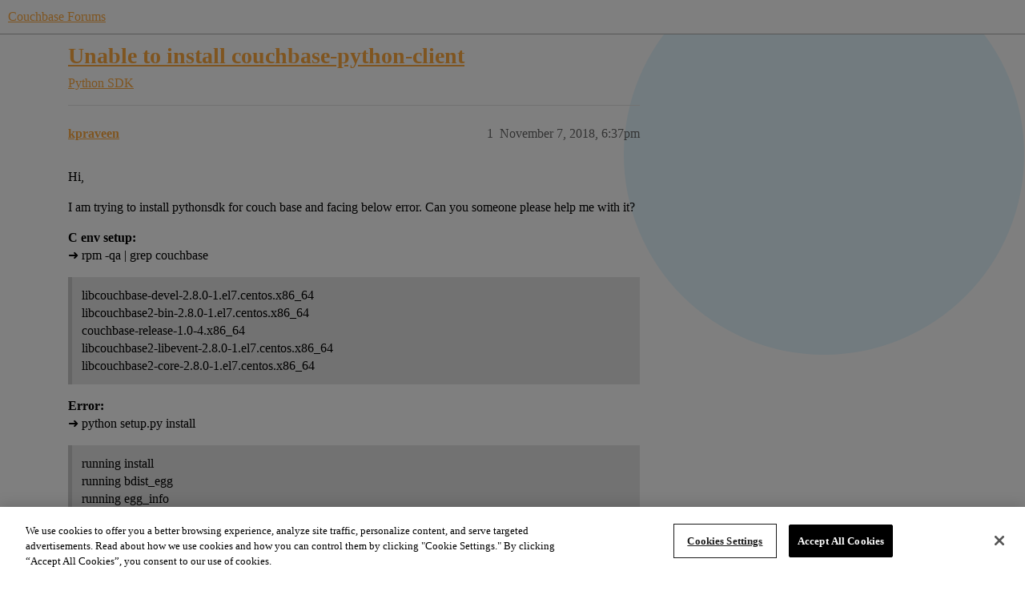

--- FILE ---
content_type: text/html; charset=utf-8
request_url: https://www.couchbase.com/forums/t/unable-to-install-couchbase-python-client/19036
body_size: 6283
content:
<!DOCTYPE html>
<html lang="en">
  <head>
    <meta charset="utf-8">
    <title>Unable to install couchbase-python-client - Python SDK - Couchbase Forums</title>
    <meta name="description" content="Hi, 
I am trying to install pythonsdk for couch base and facing below error. Can you someone please help me with it? 
C env setup: 
➜ rpm -qa | grep couchbase 

libcouchbase-devel-2.8.0-1.el7.centos.x86_64 
libcouchbase2&amp;hellip;">
    <meta name="generator" content="Discourse 2026.1.0-latest - https://github.com/discourse/discourse version e47c03d223945e2c161e14ba0974f45114ae4ef5">
<link rel="icon" type="image/png" href="https://global.discourse-cdn.com/couchbase/optimized/2X/5/5c3358874946bfe880e9bf3ffda96c2bc67451a6_2_32x32.png">
<link rel="apple-touch-icon" type="image/png" href="https://global.discourse-cdn.com/couchbase/optimized/2X/b/b979c51a7b008edb40f4aaf42a8b8946bc100805_2_180x180.png">
<meta name="theme-color" media="all" content="#ffffff">

<meta name="color-scheme" content="light">

<meta name="viewport" content="width=device-width, initial-scale=1.0, minimum-scale=1.0, viewport-fit=cover">
<meta name="discourse-base-uri" content="/forums">
<link rel="canonical" href="https://www.couchbase.com/forums/t/unable-to-install-couchbase-python-client/19036" />


<link rel="search" type="application/opensearchdescription+xml" href="https://www.couchbase.com/forums/opensearch.xml" title="Couchbase Forums Search">

    
    <link href="https://sea2.discourse-cdn.com/couchbase/forums/stylesheets/color_definitions_couchbase-peach_9_5_bd53ab200f8a03422dfa6cb8fbfb8e815716bbf4.css?__ws=www.couchbase.com" media="all" rel="stylesheet" class="light-scheme" data-scheme-id="9"/>

<link href="https://sea2.discourse-cdn.com/couchbase/forums/stylesheets/common_4154f4f88c8b0d9c649dab0568ac7157d860a6f0.css?__ws=www.couchbase.com" media="all" rel="stylesheet" data-target="common"  />

  <link href="https://sea2.discourse-cdn.com/couchbase/forums/stylesheets/mobile_4154f4f88c8b0d9c649dab0568ac7157d860a6f0.css?__ws=www.couchbase.com" media="(max-width: 39.99999rem)" rel="stylesheet" data-target="mobile"  />
  <link href="https://sea2.discourse-cdn.com/couchbase/forums/stylesheets/desktop_4154f4f88c8b0d9c649dab0568ac7157d860a6f0.css?__ws=www.couchbase.com" media="(min-width: 40rem)" rel="stylesheet" data-target="desktop"  />



    <link href="https://sea2.discourse-cdn.com/couchbase/forums/stylesheets/checklist_4154f4f88c8b0d9c649dab0568ac7157d860a6f0.css?__ws=www.couchbase.com" media="all" rel="stylesheet" data-target="checklist"  />
    <link href="https://sea2.discourse-cdn.com/couchbase/forums/stylesheets/discourse-ai_4154f4f88c8b0d9c649dab0568ac7157d860a6f0.css?__ws=www.couchbase.com" media="all" rel="stylesheet" data-target="discourse-ai"  />
    <link href="https://sea2.discourse-cdn.com/couchbase/forums/stylesheets/discourse-akismet_4154f4f88c8b0d9c649dab0568ac7157d860a6f0.css?__ws=www.couchbase.com" media="all" rel="stylesheet" data-target="discourse-akismet"  />
    <link href="https://sea2.discourse-cdn.com/couchbase/forums/stylesheets/discourse-algolia_4154f4f88c8b0d9c649dab0568ac7157d860a6f0.css?__ws=www.couchbase.com" media="all" rel="stylesheet" data-target="discourse-algolia"  />
    <link href="https://sea2.discourse-cdn.com/couchbase/forums/stylesheets/discourse-cakeday_4154f4f88c8b0d9c649dab0568ac7157d860a6f0.css?__ws=www.couchbase.com" media="all" rel="stylesheet" data-target="discourse-cakeday"  />
    <link href="https://sea2.discourse-cdn.com/couchbase/forums/stylesheets/discourse-data-explorer_4154f4f88c8b0d9c649dab0568ac7157d860a6f0.css?__ws=www.couchbase.com" media="all" rel="stylesheet" data-target="discourse-data-explorer"  />
    <link href="https://sea2.discourse-cdn.com/couchbase/forums/stylesheets/discourse-details_4154f4f88c8b0d9c649dab0568ac7157d860a6f0.css?__ws=www.couchbase.com" media="all" rel="stylesheet" data-target="discourse-details"  />
    <link href="https://sea2.discourse-cdn.com/couchbase/forums/stylesheets/discourse-github_4154f4f88c8b0d9c649dab0568ac7157d860a6f0.css?__ws=www.couchbase.com" media="all" rel="stylesheet" data-target="discourse-github"  />
    <link href="https://sea2.discourse-cdn.com/couchbase/forums/stylesheets/discourse-lazy-videos_4154f4f88c8b0d9c649dab0568ac7157d860a6f0.css?__ws=www.couchbase.com" media="all" rel="stylesheet" data-target="discourse-lazy-videos"  />
    <link href="https://sea2.discourse-cdn.com/couchbase/forums/stylesheets/discourse-local-dates_4154f4f88c8b0d9c649dab0568ac7157d860a6f0.css?__ws=www.couchbase.com" media="all" rel="stylesheet" data-target="discourse-local-dates"  />
    <link href="https://sea2.discourse-cdn.com/couchbase/forums/stylesheets/discourse-narrative-bot_4154f4f88c8b0d9c649dab0568ac7157d860a6f0.css?__ws=www.couchbase.com" media="all" rel="stylesheet" data-target="discourse-narrative-bot"  />
    <link href="https://sea2.discourse-cdn.com/couchbase/forums/stylesheets/discourse-policy_4154f4f88c8b0d9c649dab0568ac7157d860a6f0.css?__ws=www.couchbase.com" media="all" rel="stylesheet" data-target="discourse-policy"  />
    <link href="https://sea2.discourse-cdn.com/couchbase/forums/stylesheets/discourse-presence_4154f4f88c8b0d9c649dab0568ac7157d860a6f0.css?__ws=www.couchbase.com" media="all" rel="stylesheet" data-target="discourse-presence"  />
    <link href="https://sea2.discourse-cdn.com/couchbase/forums/stylesheets/discourse-solved_4154f4f88c8b0d9c649dab0568ac7157d860a6f0.css?__ws=www.couchbase.com" media="all" rel="stylesheet" data-target="discourse-solved"  />
    <link href="https://sea2.discourse-cdn.com/couchbase/forums/stylesheets/discourse-templates_4154f4f88c8b0d9c649dab0568ac7157d860a6f0.css?__ws=www.couchbase.com" media="all" rel="stylesheet" data-target="discourse-templates"  />
    <link href="https://sea2.discourse-cdn.com/couchbase/forums/stylesheets/discourse-topic-voting_4154f4f88c8b0d9c649dab0568ac7157d860a6f0.css?__ws=www.couchbase.com" media="all" rel="stylesheet" data-target="discourse-topic-voting"  />
    <link href="https://sea2.discourse-cdn.com/couchbase/forums/stylesheets/footnote_4154f4f88c8b0d9c649dab0568ac7157d860a6f0.css?__ws=www.couchbase.com" media="all" rel="stylesheet" data-target="footnote"  />
    <link href="https://sea2.discourse-cdn.com/couchbase/forums/stylesheets/hosted-site_4154f4f88c8b0d9c649dab0568ac7157d860a6f0.css?__ws=www.couchbase.com" media="all" rel="stylesheet" data-target="hosted-site"  />
    <link href="https://sea2.discourse-cdn.com/couchbase/forums/stylesheets/poll_4154f4f88c8b0d9c649dab0568ac7157d860a6f0.css?__ws=www.couchbase.com" media="all" rel="stylesheet" data-target="poll"  />
    <link href="https://sea2.discourse-cdn.com/couchbase/forums/stylesheets/spoiler-alert_4154f4f88c8b0d9c649dab0568ac7157d860a6f0.css?__ws=www.couchbase.com" media="all" rel="stylesheet" data-target="spoiler-alert"  />
    <link href="https://sea2.discourse-cdn.com/couchbase/forums/stylesheets/discourse-ai_mobile_4154f4f88c8b0d9c649dab0568ac7157d860a6f0.css?__ws=www.couchbase.com" media="(max-width: 39.99999rem)" rel="stylesheet" data-target="discourse-ai_mobile"  />
    <link href="https://sea2.discourse-cdn.com/couchbase/forums/stylesheets/discourse-solved_mobile_4154f4f88c8b0d9c649dab0568ac7157d860a6f0.css?__ws=www.couchbase.com" media="(max-width: 39.99999rem)" rel="stylesheet" data-target="discourse-solved_mobile"  />
    <link href="https://sea2.discourse-cdn.com/couchbase/forums/stylesheets/discourse-topic-voting_mobile_4154f4f88c8b0d9c649dab0568ac7157d860a6f0.css?__ws=www.couchbase.com" media="(max-width: 39.99999rem)" rel="stylesheet" data-target="discourse-topic-voting_mobile"  />
    <link href="https://sea2.discourse-cdn.com/couchbase/forums/stylesheets/discourse-ai_desktop_4154f4f88c8b0d9c649dab0568ac7157d860a6f0.css?__ws=www.couchbase.com" media="(min-width: 40rem)" rel="stylesheet" data-target="discourse-ai_desktop"  />
    <link href="https://sea2.discourse-cdn.com/couchbase/forums/stylesheets/discourse-topic-voting_desktop_4154f4f88c8b0d9c649dab0568ac7157d860a6f0.css?__ws=www.couchbase.com" media="(min-width: 40rem)" rel="stylesheet" data-target="discourse-topic-voting_desktop"  />
    <link href="https://sea2.discourse-cdn.com/couchbase/forums/stylesheets/poll_desktop_4154f4f88c8b0d9c649dab0568ac7157d860a6f0.css?__ws=www.couchbase.com" media="(min-width: 40rem)" rel="stylesheet" data-target="poll_desktop"  />

  <link href="https://sea2.discourse-cdn.com/couchbase/forums/stylesheets/common_theme_12_a3db168315ff1342181f42d3dabb082debba69e6.css?__ws=www.couchbase.com" media="all" rel="stylesheet" data-target="common_theme" data-theme-id="12" data-theme-name="discourse clickable topic"/>
<link href="https://sea2.discourse-cdn.com/couchbase/forums/stylesheets/common_theme_10_68b46a40549aa4701f420257a691bc80ae50f372.css?__ws=www.couchbase.com" media="all" rel="stylesheet" data-target="common_theme" data-theme-id="10" data-theme-name="modern category + group boxes"/>
<link href="https://sea2.discourse-cdn.com/couchbase/forums/stylesheets/common_theme_5_dfb4a1646868be86350ba426696cc4121d65385b.css?__ws=www.couchbase.com" media="all" rel="stylesheet" data-target="common_theme" data-theme-id="5" data-theme-name="mint"/>
<link href="https://sea2.discourse-cdn.com/couchbase/forums/stylesheets/common_theme_16_1e31209ffb25d5e1de316142675635ffd844e178.css?__ws=www.couchbase.com" media="all" rel="stylesheet" data-target="common_theme" data-theme-id="16" data-theme-name="couchbase 2"/>
<link href="https://sea2.discourse-cdn.com/couchbase/forums/stylesheets/common_theme_4_2b7194c61f8146ada4e73a7e1afff151e3b4c4cc.css?__ws=www.couchbase.com" media="all" rel="stylesheet" data-target="common_theme" data-theme-id="4" data-theme-name="header alignment fix"/>
    <link href="https://sea2.discourse-cdn.com/couchbase/forums/stylesheets/mobile_theme_10_0bc679831a5833f46f0954a9d4f887c832f93a8f.css?__ws=www.couchbase.com" media="(max-width: 39.99999rem)" rel="stylesheet" data-target="mobile_theme" data-theme-id="10" data-theme-name="modern category + group boxes"/>
<link href="https://sea2.discourse-cdn.com/couchbase/forums/stylesheets/mobile_theme_5_62a3590c9db7957b2ade6a9a7b101144daedc863.css?__ws=www.couchbase.com" media="(max-width: 39.99999rem)" rel="stylesheet" data-target="mobile_theme" data-theme-id="5" data-theme-name="mint"/>
    <link href="https://sea2.discourse-cdn.com/couchbase/forums/stylesheets/desktop_theme_5_a076996e538cb339adc6b762d685d530ec6c5357.css?__ws=www.couchbase.com" media="(min-width: 40rem)" rel="stylesheet" data-target="desktop_theme" data-theme-id="5" data-theme-name="mint"/>
<link href="https://sea2.discourse-cdn.com/couchbase/forums/stylesheets/desktop_theme_16_1cf13cf10aca9bed0caf0434caf92fa73b24cd64.css?__ws=www.couchbase.com" media="(min-width: 40rem)" rel="stylesheet" data-target="desktop_theme" data-theme-id="16" data-theme-name="couchbase 2"/>

    <!-- OneTrust Cookies Consent Notice start for couchbase.com -->
<script src="https://cdn.cookielaw.org/scripttemplates/otSDKStub.js" type="text/javascript" charset="UTF-8" data-domain-script="748511ff-10bf-44bf-88b8-36382e5b5fd9" nonce="5eHzMGyAh4xzdXEYq9Joz3F7T"></script>
<script defer="" src="https://sea2.discourse-cdn.com/couchbase/forums/theme-javascripts/2df556397df68459021c8c7a3df544d74b5bfb1b.js?__ws=www.couchbase.com" data-theme-id="17" nonce="5eHzMGyAh4xzdXEYq9Joz3F7T"></script>
<!-- OneTrust Cookies Consent Notice end for couchbase.com -->
    
        <link rel="alternate nofollow" type="application/rss+xml" title="RSS feed of &#39;Unable to install couchbase-python-client&#39;" href="https://www.couchbase.com/forums/t/unable-to-install-couchbase-python-client/19036.rss" />
    <meta property="og:site_name" content="Couchbase Forums" />
<meta property="og:type" content="website" />
<meta name="twitter:card" content="summary" />
<meta name="twitter:image" content="https://global.discourse-cdn.com/couchbase/original/2X/0/01f9ae109c030e7bf64d0812eaa8a3b08cf5ce60.png" />
<meta property="og:image" content="https://global.discourse-cdn.com/couchbase/original/2X/3/3d0d79fb182d067253be4666da0e1ec321b9536b.svg" />
<meta property="og:url" content="https://www.couchbase.com/forums/t/unable-to-install-couchbase-python-client/19036" />
<meta name="twitter:url" content="https://www.couchbase.com/forums/t/unable-to-install-couchbase-python-client/19036" />
<meta property="og:title" content="Unable to install couchbase-python-client" />
<meta name="twitter:title" content="Unable to install couchbase-python-client" />
<meta property="og:description" content="Hi,  I am trying to install pythonsdk for couch base and facing below error. Can you someone please help me with it?  C env setup:  ➜ rpm -qa | grep couchbase   libcouchbase-devel-2.8.0-1.el7.centos.x86_64  libcouchbase2-bin-2.8.0-1.el7.centos.x86_64  couchbase-release-1.0-4.x86_64  libcouchbase2-libevent-2.8.0-1.el7.centos.x86_64  libcouchbase2-core-2.8.0-1.el7.centos.x86_64   Error:  ➜ python setup.py install   running install  running bdist_egg  running egg_info  creating couchbase.egg-info  ..." />
<meta name="twitter:description" content="Hi,  I am trying to install pythonsdk for couch base and facing below error. Can you someone please help me with it?  C env setup:  ➜ rpm -qa | grep couchbase   libcouchbase-devel-2.8.0-1.el7.centos.x86_64  libcouchbase2-bin-2.8.0-1.el7.centos.x86_64  couchbase-release-1.0-4.x86_64  libcouchbase2-libevent-2.8.0-1.el7.centos.x86_64  libcouchbase2-core-2.8.0-1.el7.centos.x86_64   Error:  ➜ python setup.py install   running install  running bdist_egg  running egg_info  creating couchbase.egg-info  ..." />
<meta property="og:article:section" content="Python SDK" />
<meta property="og:article:section:color" content="00ABDB" />
<meta property="article:published_time" content="2018-11-07T18:37:38+00:00" />
<meta property="og:ignore_canonical" content="true" />


    <script type="application/ld+json">{"@context":"http://schema.org","@type":"QAPage","name":"Unable to install couchbase-python-client","mainEntity":{"@type":"Question","name":"Unable to install couchbase-python-client","text":"Hi,\n\nI am trying to install pythonsdk for couch base and facing below error. Can you someone please help me with it?\n\nC env setup:\n\n➜ rpm -qa | grep couchbase\n\nlibcouchbase-devel-2.8.0-1.el7.centos.x86_64\n\nlibcouchbase2-bin-2.8.0-1.el7.centos.x86_64\n\ncouchbase-release-1.0-4.x86_64\n\nlibcouchbase2-li&hellip;","upvoteCount":0,"answerCount":0,"datePublished":"2018-11-07T18:37:38.212Z","author":{"@type":"Person","name":"kpraveen","url":"https://www.couchbase.com/forums/u/kpraveen"}}}</script>
  </head>
  <body class="crawler ">
    
    <header>
  <a href="/forums/">Couchbase Forums</a>
</header>

    <div id="main-outlet" class="wrap" role="main">
        <div id="topic-title">
    <h1>
      <a href="/forums/t/unable-to-install-couchbase-python-client/19036">Unable to install couchbase-python-client</a>
    </h1>

      <div class="topic-category" itemscope itemtype="http://schema.org/BreadcrumbList">
          <span itemprop="itemListElement" itemscope itemtype="http://schema.org/ListItem">
            <a href="/forums/c/python-sdk/10" class="badge-wrapper bullet" itemprop="item">
              <span class='badge-category-bg' style='background-color: #00ABDB'></span>
              <span class='badge-category clear-badge'>
                <span class='category-name' itemprop='name'>Python SDK</span>
              </span>
            </a>
            <meta itemprop="position" content="1" />
          </span>
      </div>

  </div>

  

    <div itemscope itemtype='http://schema.org/DiscussionForumPosting'>
      <meta itemprop='headline' content='Unable to install couchbase-python-client'>
      <link itemprop='url' href='https://www.couchbase.com/forums/t/unable-to-install-couchbase-python-client/19036'>
      <meta itemprop='datePublished' content='2018-11-07T18:37:38Z'>
        <meta itemprop='articleSection' content='Python SDK'>
      <meta itemprop='keywords' content=''>
      <div itemprop='publisher' itemscope itemtype="http://schema.org/Organization">
        <meta itemprop='name' content='Couchbase Forums'>
          <div itemprop='logo' itemscope itemtype="http://schema.org/ImageObject">
            <meta itemprop='url' content='https://global.discourse-cdn.com/couchbase/original/2X/0/01f9ae109c030e7bf64d0812eaa8a3b08cf5ce60.png'>
          </div>
      </div>


          <div id='post_1'  class='topic-body crawler-post'>
            <div class='crawler-post-meta'>
              <span class="creator" itemprop="author" itemscope itemtype="http://schema.org/Person">
                <a itemprop="url" rel='nofollow' href='https://www.couchbase.com/forums/u/kpraveen'><span itemprop='name'>kpraveen</span></a>
                
              </span>

                <link itemprop="mainEntityOfPage" href="https://www.couchbase.com/forums/t/unable-to-install-couchbase-python-client/19036">


              <span class="crawler-post-infos">
                  <time  datetime='2018-11-07T18:37:38Z' class='post-time'>
                    November 7, 2018,  6:37pm
                  </time>
                  <meta itemprop='dateModified' content='2018-11-07T18:39:07Z'>
              <span itemprop='position'>1</span>
              </span>
            </div>
            <div class='post' itemprop='text'>
              <p>Hi,</p>
<p>I am trying to install pythonsdk for couch base and facing below error. Can you someone please help me with it?</p>
<p><strong>C env setup:</strong><br>
➜ rpm -qa | grep couchbase</p>
<blockquote>
<p>libcouchbase-devel-2.8.0-1.el7.centos.x86_64<br>
libcouchbase2-bin-2.8.0-1.el7.centos.x86_64<br>
couchbase-release-1.0-4.x86_64<br>
libcouchbase2-libevent-2.8.0-1.el7.centos.x86_64<br>
libcouchbase2-core-2.8.0-1.el7.centos.x86_64</p>
</blockquote>
<p><strong>Error:</strong><br>
➜ python setup.py install</p>
<blockquote>
<p>running install<br>
running bdist_egg<br>
running egg_info<br>
creating couchbase.egg-info<br>
writing top-level names to couchbase.egg-info/top_level.txt<br>
writing dependency_links to couchbase.egg-info/dependency_links.txt<br>
writing couchbase.egg-info/PKG-INFO<br>
writing manifest file ‘couchbase.egg-info/SOURCES.txt’<br>
package init file ‘acouchbase/tests/<strong>init</strong>.py’ not found (or not a regular file)<br>
package init file ‘acouchbase/py34only/<strong>init</strong>.py’ not found (or not a regular file)<br>
reading manifest file ‘couchbase.egg-info/SOURCES.txt’<br>
reading manifest template ‘MANIFEST.in’<br>
warning: no previously-included files matching ‘<em>’ found under directory ‘docs/build’<br>
warning: no files found matching '</em>.py’ under directory ‘tests’<br>
warning: no files found matching ‘*.sample’ under directory ‘tests’<br>
warning: no files found matching ‘couchbase’<br>
warning: no files found matching ‘libcouchbase.dll’<br>
writing manifest file ‘couchbase.egg-info/SOURCES.txt’<br>
installing library code to build/bdist.linux-x86_64/egg<br>
running install_lib<br>
running build_py<br>
creating build<br>
creating build/lib.linux-x86_64-3.5<br>
creating build/lib.linux-x86_64-3.5/acouchbase<br>
copying acouchbase/<strong>init</strong>.py → build/lib.linux-x86_64-3.5/acouchbase<br>
copying acouchbase/asyncio_iops.py → build/lib.linux-x86_64-3.5/acouchbase<br>
copying acouchbase/bucket.py → build/lib.linux-x86_64-3.5/acouchbase<br>
creating build/lib.linux-x86_64-3.5/couchbase<br>
copying couchbase/<strong>init</strong>.py → build/lib.linux-x86_64-3.5/couchbase<br>
copying couchbase/_bootstrap.py → build/lib.linux-x86_64-3.5/couchbase<br>
copying couchbase/_ixmgmt.py → build/lib.linux-x86_64-3.5/couchbase<br>
copying couchbase/_logutil.py → build/lib.linux-x86_64-3.5/couchbase<br>
copying couchbase/_pyport.py → build/lib.linux-x86_64-3.5/couchbase<br>
copying couchbase/admin.py → build/lib.linux-x86_64-3.5/couchbase<br>
copying couchbase/auth_domain.py → build/lib.linux-x86_64-3.5/couchbase<br>
copying couchbase/bucket.py → build/lib.linux-x86_64-3.5/couchbase<br>
copying couchbase/bucketmanager.py → build/lib.linux-x86_64-3.5/couchbase<br>
copying couchbase/cbas.py → build/lib.linux-x86_64-3.5/couchbase<br>
copying couchbase/cluster.py → build/lib.linux-x86_64-3.5/couchbase<br>
copying couchbase/connection.py → build/lib.linux-x86_64-3.5/couchbase<br>
copying couchbase/connstr.py → build/lib.linux-x86_64-3.5/couchbase<br>
copying couchbase/crypto.py → build/lib.linux-x86_64-3.5/couchbase<br>
copying couchbase/deprecation.py → build/lib.linux-x86_64-3.5/couchbase<br>
copying couchbase/exceptions.py → build/lib.linux-x86_64-3.5/couchbase<br>
copying couchbase/experimental.py → build/lib.linux-x86_64-3.5/couchbase<br>
copying couchbase/fulltext.py → build/lib.linux-x86_64-3.5/couchbase<br>
copying couchbase/items.py → build/lib.linux-x86_64-3.5/couchbase<br>
copying couchbase/mockserver.py → build/lib.linux-x86_64-3.5/couchbase<br>
copying couchbase/mutation_state.py → build/lib.linux-x86_64-3.5/couchbase<br>
copying couchbase/n1ql.py → build/lib.linux-x86_64-3.5/couchbase<br>
copying couchbase/priv_constants.py → build/lib.linux-x86_64-3.5/couchbase<br>
copying couchbase/result.py → build/lib.linux-x86_64-3.5/couchbase<br>
copying couchbase/subdocument.py → build/lib.linux-x86_64-3.5/couchbase<br>
copying couchbase/transcoder.py → build/lib.linux-x86_64-3.5/couchbase<br>
copying couchbase/user_constants.py → build/lib.linux-x86_64-3.5/couchbase<br>
copying couchbase/_version.py → build/lib.linux-x86_64-3.5/couchbase<br>
creating build/lib.linux-x86_64-3.5/couchbase/views<br>
copying couchbase/views/<strong>init</strong>.py → build/lib.linux-x86_64-3.5/couchbase/views<br>
copying couchbase/views/iterator.py → build/lib.linux-x86_64-3.5/couchbase/views<br>
copying couchbase/views/params.py → build/lib.linux-x86_64-3.5/couchbase/views<br>
creating build/lib.linux-x86_64-3.5/couchbase/iops<br>
copying couchbase/iops/<strong>init</strong>.py → build/lib.linux-x86_64-3.5/couchbase/iops<br>
copying couchbase/iops/base.py → build/lib.linux-x86_64-3.5/couchbase/iops<br>
copying couchbase/iops/select.py → build/lib.linux-x86_64-3.5/couchbase/iops<br>
creating build/lib.linux-x86_64-3.5/couchbase/asynchronous<br>
copying couchbase/asynchronous/<strong>init</strong>.py → build/lib.linux-x86_64-3.5/couchbase/asynchronous<br>
copying couchbase/asynchronous/async_bucket.py → build/lib.linux-x86_64-3.5/couchbase/asynchronous<br>
copying couchbase/asynchronous/bucket.py → build/lib.linux-x86_64-3.5/couchbase/asynchronous<br>
copying couchbase/asynchronous/events.py → build/lib.linux-x86_64-3.5/couchbase/asynchronous<br>
copying couchbase/asynchronous/fulltext.py → build/lib.linux-x86_64-3.5/couchbase/asynchronous<br>
copying couchbase/asynchronous/n1ql.py → build/lib.linux-x86_64-3.5/couchbase/asynchronous<br>
copying couchbase/asynchronous/rowsbase.py → build/lib.linux-x86_64-3.5/couchbase/asynchronous<br>
copying couchbase/asynchronous/view.py → build/lib.linux-x86_64-3.5/couchbase/asynchronous<br>
creating build/lib.linux-x86_64-3.5/couchbase/tests<br>
copying couchbase/tests/<strong>init</strong>.py → build/lib.linux-x86_64-3.5/couchbase/tests<br>
copying couchbase/tests/base.py → build/lib.linux-x86_64-3.5/couchbase/tests<br>
copying couchbase/tests/importer.py → build/lib.linux-x86_64-3.5/couchbase/tests<br>
copying couchbase/tests/test_sync.py → build/lib.linux-x86_64-3.5/couchbase/tests<br>
creating build/lib.linux-x86_64-3.5/couchbase/tests/cases<br>
copying couchbase/tests/cases/<strong>init</strong>.py → build/lib.linux-x86_64-3.5/couchbase/tests/cases<br>
copying couchbase/tests/cases/admin_t.py → build/lib.linux-x86_64-3.5/couchbase/tests/cases<br>
copying couchbase/tests/cases/append_t.py → build/lib.linux-x86_64-3.5/couchbase/tests/cases<br>
copying couchbase/tests/cases/arithmetic_t.py → build/lib.linux-x86_64-3.5/couchbase/tests/cases<br>
copying couchbase/tests/cases/badargs_t.py → build/lib.linux-x86_64-3.5/couchbase/tests/cases<br>
copying couchbase/tests/cases/cbas_t.py → build/lib.linux-x86_64-3.5/couchbase/tests/cases<br>
copying couchbase/tests/cases/cbftstrings_t.py → build/lib.linux-x86_64-3.5/couchbase/tests/cases<br>
copying couchbase/tests/cases/cluster_t.py → build/lib.linux-x86_64-3.5/couchbase/tests/cases<br>
copying couchbase/tests/cases/connection_t.py → build/lib.linux-x86_64-3.5/couchbase/tests/cases<br>
copying couchbase/tests/cases/connstr_t.py → build/lib.linux-x86_64-3.5/couchbase/tests/cases<br>
copying couchbase/tests/cases/crypto_t.py → build/lib.linux-x86_64-3.5/couchbase/tests/cases<br>
copying couchbase/tests/cases/datastructures_t.py → build/lib.linux-x86_64-3.5/couchbase/tests/cases<br>
copying couchbase/tests/cases/delete_t.py → build/lib.linux-x86_64-3.5/couchbase/tests/cases<br>
copying couchbase/tests/cases/design_t.py → build/lib.linux-x86_64-3.5/couchbase/tests/cases<br>
copying couchbase/tests/cases/diag_t.py → build/lib.linux-x86_64-3.5/couchbase/tests/cases<br>
copying couchbase/tests/cases/dupkeys_t.py → build/lib.linux-x86_64-3.5/couchbase/tests/cases<br>
copying couchbase/tests/cases/empty_key_t.py → build/lib.linux-x86_64-3.5/couchbase/tests/cases<br>
copying couchbase/tests/cases/encodings_t.py → build/lib.linux-x86_64-3.5/couchbase/tests/cases<br>
copying couchbase/tests/cases/endure_t.py → build/lib.linux-x86_64-3.5/couchbase/tests/cases<br>
copying couchbase/tests/cases/enh_err_t.py → build/lib.linux-x86_64-3.5/couchbase/tests/cases<br>
copying couchbase/tests/cases/excextra_t.py → build/lib.linux-x86_64-3.5/couchbase/tests/cases<br>
copying couchbase/tests/cases/flush_t.py → build/lib.linux-x86_64-3.5/couchbase/tests/cases<br>
copying couchbase/tests/cases/format_t.py → build/lib.linux-x86_64-3.5/couchbase/tests/cases<br>
copying couchbase/tests/cases/get_t.py → build/lib.linux-x86_64-3.5/couchbase/tests/cases<br>
copying couchbase/tests/cases/iops_t.py → build/lib.linux-x86_64-3.5/couchbase/tests/cases<br>
copying couchbase/tests/cases/itertypes_t.py → build/lib.linux-x86_64-3.5/couchbase/tests/cases<br>
copying couchbase/tests/cases/itmops_t.py → build/lib.linux-x86_64-3.5/couchbase/tests/cases<br>
copying couchbase/tests/cases/ixmgmt_t.py → build/lib.linux-x86_64-3.5/couchbase/tests/cases<br>
copying couchbase/tests/cases/lock_t.py → build/lib.linux-x86_64-3.5/couchbase/tests/cases<br>
copying couchbase/tests/cases/lockmode_t.py → build/lib.linux-x86_64-3.5/couchbase/tests/cases<br>
copying couchbase/tests/cases/misc_t.py → build/lib.linux-x86_64-3.5/couchbase/tests/cases<br>
copying couchbase/tests/cases/mutationtokens_t.py → build/lib.linux-x86_64-3.5/couchbase/tests/cases<br>
copying couchbase/tests/cases/n1ql_t.py → build/lib.linux-x86_64-3.5/couchbase/tests/cases<br>
copying couchbase/tests/cases/n1qlstrings_t.py → build/lib.linux-x86_64-3.5/couchbase/tests/cases<br>
copying couchbase/tests/cases/observe_t.py → build/lib.linux-x86_64-3.5/couchbase/tests/cases<br>
copying couchbase/tests/cases/pipeline_t.py → build/lib.linux-x86_64-3.5/couchbase/tests/cases<br>
copying couchbase/tests/cases/results_t.py → build/lib.linux-x86_64-3.5/couchbase/tests/cases<br>
copying couchbase/tests/cases/rget_t.py → build/lib.linux-x86_64-3.5/couchbase/tests/cases<br>
copying couchbase/tests/cases/set_converters_t.py → build/lib.linux-x86_64-3.5/couchbase/tests/cases<br>
copying couchbase/tests/cases/set_t.py → build/lib.linux-x86_64-3.5/couchbase/tests/cases<br>
copying couchbase/tests/cases/spatial_t.py → build/lib.linux-x86_64-3.5/couchbase/tests/cases<br>
copying couchbase/tests/cases/stats_t.py → build/lib.linux-x86_64-3.5/couchbase/tests/cases<br>
copying couchbase/tests/cases/subdoc_t.py → build/lib.linux-x86_64-3.5/couchbase/tests/cases<br>
copying couchbase/tests/cases/touch_t.py → build/lib.linux-x86_64-3.5/couchbase/tests/cases<br>
copying couchbase/tests/cases/tracing_t.py → build/lib.linux-x86_64-3.5/couchbase/tests/cases<br>
copying couchbase/tests/cases/transcoder_t.py → build/lib.linux-x86_64-3.5/couchbase/tests/cases<br>
copying couchbase/tests/cases/verinfo_t.py → build/lib.linux-x86_64-3.5/couchbase/tests/cases<br>
copying couchbase/tests/cases/view_iterator_t.py → build/lib.linux-x86_64-3.5/couchbase/tests/cases<br>
copying couchbase/tests/cases/view_t.py → build/lib.linux-x86_64-3.5/couchbase/tests/cases<br>
copying couchbase/tests/cases/viewstrings_t.py → build/lib.linux-x86_64-3.5/couchbase/tests/cases<br>
copying couchbase/tests/cases/xattr_t.py → build/lib.linux-x86_64-3.5/couchbase/tests/cases<br>
creating build/lib.linux-x86_64-3.5/gcouchbase<br>
copying gcouchbase/<strong>init</strong>.py → build/lib.linux-x86_64-3.5/gcouchbase<br>
copying gcouchbase/bucket.py → build/lib.linux-x86_64-3.5/gcouchbase<br>
copying gcouchbase/connection.py → build/lib.linux-x86_64-3.5/gcouchbase<br>
copying gcouchbase/gevent_bucket.py → build/lib.linux-x86_64-3.5/gcouchbase<br>
copying gcouchbase/iops_gevent0x.py → build/lib.linux-x86_64-3.5/gcouchbase<br>
copying gcouchbase/iops_gevent10.py → build/lib.linux-x86_64-3.5/gcouchbase<br>
creating build/lib.linux-x86_64-3.5/txcouchbase<br>
copying txcouchbase/<strong>init</strong>.py → build/lib.linux-x86_64-3.5/txcouchbase<br>
copying txcouchbase/bucket.py → build/lib.linux-x86_64-3.5/txcouchbase<br>
copying txcouchbase/connection.py → build/lib.linux-x86_64-3.5/txcouchbase<br>
copying txcouchbase/iops.py → build/lib.linux-x86_64-3.5/txcouchbase<br>
copying txcouchbase/twisted_bucket.py → build/lib.linux-x86_64-3.5/txcouchbase<br>
creating build/lib.linux-x86_64-3.5/acouchbase/tests<br>
copying acouchbase/tests/asyncio_tests.py → build/lib.linux-x86_64-3.5/acouchbase/tests<br>
copying acouchbase/tests/fixtures.py → build/lib.linux-x86_64-3.5/acouchbase/tests<br>
copying acouchbase/tests/py34only.py → build/lib.linux-x86_64-3.5/acouchbase/tests<br>
copying acouchbase/tests/py35only.py → build/lib.linux-x86_64-3.5/acouchbase/tests<br>
creating build/lib.linux-x86_64-3.5/acouchbase/py34only<br>
copying acouchbase/py34only/iterator.py → build/lib.linux-x86_64-3.5/acouchbase/py34only<br>
running build_ext<br>
building ‘couchbase._libcouchbase’ extension<br>
creating build/temp.linux-x86_64-3.5<br>
creating build/temp.linux-x86_64-3.5/src<br>
gcc -pthread -Wsign-compare -DNDEBUG -g -fwrapv -O3 -Wall -Wstrict-prototypes -fPIC -I/etl/LVS/dmetldata11/scaas/anaconda3/include/python3.5m -c src/exceptions.c -o build/temp.linux-x86_64-3.5/src/exceptions.o<br>
In file included from src/exceptions.c:17:0:<br>
src/pycbc.h:212:33: fatal error: libcouchbase/crypto.h: No such file or directory<br>
<span class="hashtag-raw">#include</span> &lt;libcouchbase/crypto.h&gt;<br>
^<br>
compilation terminated.<br>
error: command ‘gcc’ failed with exit status 1</p>
</blockquote>
<p>Thanks</p>
            </div>

            <div itemprop="interactionStatistic" itemscope itemtype="http://schema.org/InteractionCounter">
              <meta itemprop="interactionType" content="http://schema.org/LikeAction"/>
              <meta itemprop="userInteractionCount" content="0" />
              <span class='post-likes'></span>
            </div>


            
          </div>
          <div id='post_2' itemprop='comment' itemscope itemtype='http://schema.org/Comment' class='topic-body crawler-post'>
            <div class='crawler-post-meta'>
              <span class="creator" itemprop="author" itemscope itemtype="http://schema.org/Person">
                <a itemprop="url" rel='nofollow' href='https://www.couchbase.com/forums/u/thuan'><span itemprop='name'>thuan</span></a>
                
              </span>



              <span class="crawler-post-infos">
                  <time itemprop='datePublished' datetime='2018-11-07T23:17:36Z' class='post-time'>
                    November 7, 2018, 11:17pm
                  </time>
                  <meta itemprop='dateModified' content='2018-11-07T23:17:36Z'>
              <span itemprop='position'>2</span>
              </span>
            </div>
            <div class='post' itemprop='text'>
              <p>Hi kpraveen,<br>
Thanks for using our product.  I have questions.<br>
What is the version of centOS python and and Couchbase C client?<br>
Base on the error, it is missing file libcouchbase/crypto.h and this file is in couchbase c client 2.9.0 as in the document in the this link <a href="http://docs.couchbase.com/sdk-api/couchbase-c-client-2.9.0/crypto_8h.html" rel="nofollow noopener">http://docs.couchbase.com/sdk-api/couchbase-c-client-2.9.0/crypto_8h.html</a></p>
<p>Information of how to get the latest release of csdk is from this link <a href="https://docs.couchbase.com/c-sdk/2.10/relnotes-c-sdk.html" rel="nofollow noopener">https://docs.couchbase.com/c-sdk/2.10/relnotes-c-sdk.html</a><br>
If you have more question, drop me a line at thuan at couchbase dot com<br>
Thanks</p>
            </div>

            <div itemprop="interactionStatistic" itemscope itemtype="http://schema.org/InteractionCounter">
              <meta itemprop="interactionType" content="http://schema.org/LikeAction"/>
              <meta itemprop="userInteractionCount" content="0" />
              <span class='post-likes'></span>
            </div>


            
          </div>
          <div id='post_3' itemprop='comment' itemscope itemtype='http://schema.org/Comment' class='topic-body crawler-post'>
            <div class='crawler-post-meta'>
              <span class="creator" itemprop="author" itemscope itemtype="http://schema.org/Person">
                <a itemprop="url" rel='nofollow' href='https://www.couchbase.com/forums/u/kpraveen'><span itemprop='name'>kpraveen</span></a>
                
              </span>



              <span class="crawler-post-infos">
                  <time itemprop='datePublished' datetime='2018-11-07T23:42:51Z' class='post-time'>
                    November 7, 2018, 11:42pm
                  </time>
                  <meta itemprop='dateModified' content='2018-11-07T23:42:51Z'>
              <span itemprop='position'>3</span>
              </span>
            </div>
            <div class='post' itemprop='text'>
              <p>Thanks for pointing me to the right version of couchbase c client libraryies. It helped us.</p>
            </div>

            <div itemprop="interactionStatistic" itemscope itemtype="http://schema.org/InteractionCounter">
              <meta itemprop="interactionType" content="http://schema.org/LikeAction"/>
              <meta itemprop="userInteractionCount" content="0" />
              <span class='post-likes'></span>
            </div>


            
          </div>
    </div>


    <div id="related-topics" class="more-topics__list " role="complementary" aria-labelledby="related-topics-title">
  <h3 id="related-topics-title" class="more-topics__list-title">
    Related topics
  </h3>
  <div class="topic-list-container" itemscope itemtype='http://schema.org/ItemList'>
    <meta itemprop='itemListOrder' content='http://schema.org/ItemListOrderDescending'>
    <table class='topic-list'>
      <thead>
        <tr>
          <th>Topic</th>
          <th></th>
          <th class="replies">Replies</th>
          <th class="views">Views</th>
          <th>Activity</th>
        </tr>
      </thead>
      <tbody>
          <tr class="topic-list-item" id="topic-list-item-23615">
            <td class="main-link" itemprop='itemListElement' itemscope itemtype='http://schema.org/ListItem'>
              <meta itemprop='position' content='1'>
              <span class="link-top-line">
                <a itemprop='url' href='https://www.couchbase.com/forums/t/error-when-installing-couchbase-python-sdk/23615' class='title raw-link raw-topic-link'>Error when installing couchbase python sdk</a>
              </span>
              <div class="link-bottom-line">
                  <a href='/forums/c/couchbase-server/15' class='badge-wrapper bullet'>
                    <span class='badge-category-bg' style='background-color: #EC1E2C'></span>
                    <span class='badge-category clear-badge'>
                      <span class='category-name'>Couchbase Server</span>
                    </span>
                  </a>
                  <div class="discourse-tags">
                  </div>
              </div>
            </td>
            <td class="replies">
              <span class='posts' title='posts'>5</span>
            </td>
            <td class="views">
              <span class='views' title='views'>1445</span>
            </td>
            <td>
              November 7, 2019
            </td>
          </tr>
          <tr class="topic-list-item" id="topic-list-item-5285">
            <td class="main-link" itemprop='itemListElement' itemscope itemtype='http://schema.org/ListItem'>
              <meta itemprop='position' content='2'>
              <span class="link-top-line">
                <a itemprop='url' href='https://www.couchbase.com/forums/t/python-sdk-fails-to-install/5285' class='title raw-link raw-topic-link'>Python SDK fails to install</a>
              </span>
              <div class="link-bottom-line">
                  <a href='/forums/c/python-sdk/10' class='badge-wrapper bullet'>
                    <span class='badge-category-bg' style='background-color: #00ABDB'></span>
                    <span class='badge-category clear-badge'>
                      <span class='category-name'>Python SDK</span>
                    </span>
                  </a>
                  <div class="discourse-tags">
                  </div>
              </div>
            </td>
            <td class="replies">
              <span class='posts' title='posts'>1</span>
            </td>
            <td class="views">
              <span class='views' title='views'>3404</span>
            </td>
            <td>
              September 28, 2015
            </td>
          </tr>
          <tr class="topic-list-item" id="topic-list-item-35101">
            <td class="main-link" itemprop='itemListElement' itemscope itemtype='http://schema.org/ListItem'>
              <meta itemprop='position' content='3'>
              <span class="link-top-line">
                <a itemprop='url' href='https://www.couchbase.com/forums/t/error-include-libcouchbase-couchbase-h-python-couchbase/35101' class='title raw-link raw-topic-link'>Error: #include &lt;libcouchbase/couchbase.h&gt; - Python Couchbase</a>
              </span>
              <div class="link-bottom-line">
                  <a href='/forums/c/python-sdk/10' class='badge-wrapper bullet'>
                    <span class='badge-category-bg' style='background-color: #00ABDB'></span>
                    <span class='badge-category clear-badge'>
                      <span class='category-name'>Python SDK</span>
                    </span>
                  </a>
                  <div class="discourse-tags">
                  </div>
              </div>
            </td>
            <td class="replies">
              <span class='posts' title='posts'>1</span>
            </td>
            <td class="views">
              <span class='views' title='views'>928</span>
            </td>
            <td>
              December 15, 2022
            </td>
          </tr>
          <tr class="topic-list-item" id="topic-list-item-291">
            <td class="main-link" itemprop='itemListElement' itemscope itemtype='http://schema.org/ListItem'>
              <meta itemprop='position' content='4'>
              <span class="link-top-line">
                <a itemprop='url' href='https://www.couchbase.com/forums/t/installing-couchbase-1-0-0-on-ubuntu/291' class='title raw-link raw-topic-link'>Installing couchbase-1.0.0 on Ubuntu</a>
              </span>
              <div class="link-bottom-line">
                  <a href='/forums/c/python-sdk/10' class='badge-wrapper bullet'>
                    <span class='badge-category-bg' style='background-color: #00ABDB'></span>
                    <span class='badge-category clear-badge'>
                      <span class='category-name'>Python SDK</span>
                    </span>
                  </a>
                  <div class="discourse-tags">
                  </div>
              </div>
            </td>
            <td class="replies">
              <span class='posts' title='posts'>2</span>
            </td>
            <td class="views">
              <span class='views' title='views'>4672</span>
            </td>
            <td>
              July 17, 2013
            </td>
          </tr>
          <tr class="topic-list-item" id="topic-list-item-35350">
            <td class="main-link" itemprop='itemListElement' itemscope itemtype='http://schema.org/ListItem'>
              <meta itemprop='position' content='5'>
              <span class="link-top-line">
                <a itemprop='url' href='https://www.couchbase.com/forums/t/installation-of-couchbase-python-sdk-3-0-10-failing-on-python-3-8-5-ubuntu-22-04/35350' class='title raw-link raw-topic-link'>Installation of Couchbase Python SDK 3.0.10 failing on python 3.8.5, Ubuntu 22.04</a>
              </span>
              <div class="link-bottom-line">
                  <a href='/forums/c/python-sdk/10' class='badge-wrapper bullet'>
                    <span class='badge-category-bg' style='background-color: #00ABDB'></span>
                    <span class='badge-category clear-badge'>
                      <span class='category-name'>Python SDK</span>
                    </span>
                  </a>
                  <div class="discourse-tags">
                      <a href='https://www.couchbase.com/forums/tag/python' class='discourse-tag'>python</a>
                      
                  </div>
              </div>
            </td>
            <td class="replies">
              <span class='posts' title='posts'>5</span>
            </td>
            <td class="views">
              <span class='views' title='views'>2019</span>
            </td>
            <td>
              January 20, 2023
            </td>
          </tr>
      </tbody>
    </table>
  </div>
</div>





    </div>
    <footer class="container wrap">
  <nav class='crawler-nav'>
    <ul>
      <li itemscope itemtype='http://schema.org/SiteNavigationElement'>
        <span itemprop='name'>
          <a href='/forums/' itemprop="url">Home </a>
        </span>
      </li>
      <li itemscope itemtype='http://schema.org/SiteNavigationElement'>
        <span itemprop='name'>
          <a href='/forums/categories' itemprop="url">Categories </a>
        </span>
      </li>
      <li itemscope itemtype='http://schema.org/SiteNavigationElement'>
        <span itemprop='name'>
          <a href='/forums/guidelines' itemprop="url">Guidelines </a>
        </span>
      </li>
        <li itemscope itemtype='http://schema.org/SiteNavigationElement'>
          <span itemprop='name'>
            <a href='https://www.couchbase.com/terms-of-use/' itemprop="url">Terms of Service </a>
          </span>
        </li>
        <li itemscope itemtype='http://schema.org/SiteNavigationElement'>
          <span itemprop='name'>
            <a href='https://www.couchbase.com/privacy-policy/' itemprop="url">Privacy Policy </a>
          </span>
        </li>
    </ul>
  </nav>
  <p class='powered-by-link'>Powered by <a href="https://www.discourse.org">Discourse</a>, best viewed with JavaScript enabled</p>
</footer>

    
    <!-- EXPORTED TAGS --> 




<!-- Tags for Couchbase oneTag --> 
 
<!-- One Tag Conditional Container: Couchbase (6792) | Couchbase oneTag (5045) -->

<script defer="" src="https://sea2.discourse-cdn.com/couchbase/forums/theme-javascripts/765d3fc3b37993abe7dd787de7e1456451838c49.js?__ws=www.couchbase.com" data-theme-id="16" nonce="5eHzMGyAh4xzdXEYq9Joz3F7T"></script>
  </body>
  
</html>


--- FILE ---
content_type: text/css
request_url: https://sea2.discourse-cdn.com/couchbase/forums/stylesheets/desktop_theme_16_1cf13cf10aca9bed0caf0434caf92fa73b24cd64.css?__ws=www.couchbase.com
body_size: 18
content:
@import"https://fonts.googleapis.com/css?family=Alegreya+Sans:400,700,700italic,400italic&subset=latin,latin-ext"

/*# sourceMappingURL=desktop_theme_16_1cf13cf10aca9bed0caf0434caf92fa73b24cd64.css.map?__ws=www.couchbase.com */
/*# sourceMappingURL=desktop_theme_16_1cf13cf10aca9bed0caf0434caf92fa73b24cd64.css.map?__ws=www.couchbase.com */


--- FILE ---
content_type: text/css
request_url: https://sea2.discourse-cdn.com/couchbase/forums/stylesheets/mobile_theme_10_0bc679831a5833f46f0954a9d4f887c832f93a8f.css?__ws=www.couchbase.com
body_size: 82
content:
.custom-category-header{margin-bottom:1em;font-size:2em;border-bottom:2px solid var(--primary);text-align:center}.category-logo:not(.no-logo-present)+.category-details{max-height:132px;height:calc(132px - 1em);padding:.5em !important}.custom-category-boxes{grid-gap:1em !important}.custom-category-boxes .category-box .category-box-inner{column-gap:1em !important}.custom-category-boxes .category-box .category-box-inner .category-logo.no-logo-present{height:100% !important}.custom-category-boxes .description{max-height:unset !important}.custom-category-boxes .category-box .category-box-inner .category-details{padding:1em}.groups-header{margin:1em 0 0 0}.groups-header-filters-name{display:none !important}.groups-boxes{grid-template-columns:1fr !important}.category-box{position:relative}.parent-box-link::before{content:"";position:absolute;z-index:0;top:0;left:0;right:0;bottom:0}
/*# sourceMappingURL=mobile_theme_10_0bc679831a5833f46f0954a9d4f887c832f93a8f.css.map?__ws=www.couchbase.com */


--- FILE ---
content_type: text/css
request_url: https://sea2.discourse-cdn.com/couchbase/forums/stylesheets/mobile_theme_5_62a3590c9db7957b2ade6a9a7b101144daedc863.css?__ws=www.couchbase.com
body_size: -158
content:
.navigation-categories .search-banner{display:none}
/*# sourceMappingURL=mobile_theme_5_62a3590c9db7957b2ade6a9a7b101144daedc863.css.map?__ws=www.couchbase.com */
